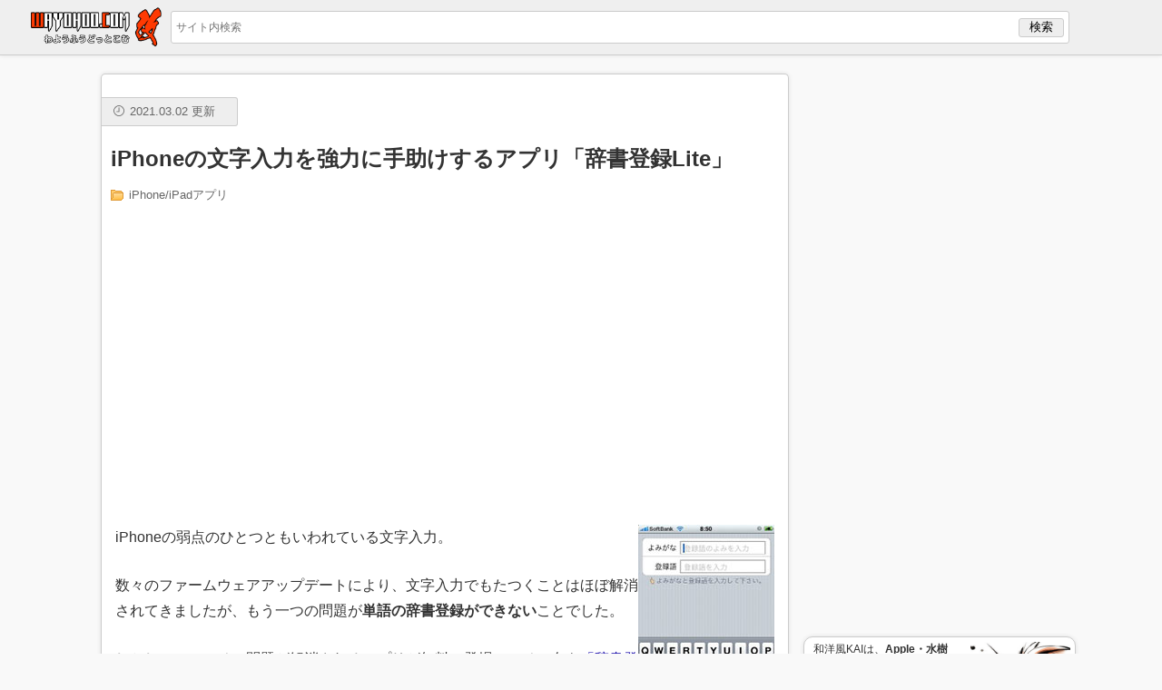

--- FILE ---
content_type: text/html; charset=UTF-8
request_url: https://wayohoo.com/article/1398
body_size: 8759
content:
<!DOCTYPE html>
<meta charset="UTF-8">
<meta name="viewport" content="width=device-width, user-scalable=no, initial-scale=1.0, minimum-scale=1.0, maximum-scale=1.0">

<title>iPhoneの文字入力を強力に手助けするアプリ「辞書登録Lite」 &#8211; 和洋風KAI</title>
<meta name='robots' content='max-image-preview:large' />
<link rel='dns-prefetch' href='//www.googletagmanager.com' />
<link rel='dns-prefetch' href='//pagead2.googlesyndication.com' />
<link rel="alternate" title="oEmbed (JSON)" type="application/json+oembed" href="https://wayohoo.com/wp-json/oembed/1.0/embed?url=https%3A%2F%2Fwayohoo.com%2Farticle%2F1398" />
<link rel="alternate" title="oEmbed (XML)" type="text/xml+oembed" href="https://wayohoo.com/wp-json/oembed/1.0/embed?url=https%3A%2F%2Fwayohoo.com%2Farticle%2F1398&#038;format=xml" />
<style id='wp-img-auto-sizes-contain-inline-css' type='text/css'>
img:is([sizes=auto i],[sizes^="auto," i]){contain-intrinsic-size:3000px 1500px}
/*# sourceURL=wp-img-auto-sizes-contain-inline-css */
</style>
<style id='wp-block-library-inline-css' type='text/css'>
:root{--wp-block-synced-color:#7a00df;--wp-block-synced-color--rgb:122,0,223;--wp-bound-block-color:var(--wp-block-synced-color);--wp-editor-canvas-background:#ddd;--wp-admin-theme-color:#007cba;--wp-admin-theme-color--rgb:0,124,186;--wp-admin-theme-color-darker-10:#006ba1;--wp-admin-theme-color-darker-10--rgb:0,107,160.5;--wp-admin-theme-color-darker-20:#005a87;--wp-admin-theme-color-darker-20--rgb:0,90,135;--wp-admin-border-width-focus:2px}@media (min-resolution:192dpi){:root{--wp-admin-border-width-focus:1.5px}}.wp-element-button{cursor:pointer}:root .has-very-light-gray-background-color{background-color:#eee}:root .has-very-dark-gray-background-color{background-color:#313131}:root .has-very-light-gray-color{color:#eee}:root .has-very-dark-gray-color{color:#313131}:root .has-vivid-green-cyan-to-vivid-cyan-blue-gradient-background{background:linear-gradient(135deg,#00d084,#0693e3)}:root .has-purple-crush-gradient-background{background:linear-gradient(135deg,#34e2e4,#4721fb 50%,#ab1dfe)}:root .has-hazy-dawn-gradient-background{background:linear-gradient(135deg,#faaca8,#dad0ec)}:root .has-subdued-olive-gradient-background{background:linear-gradient(135deg,#fafae1,#67a671)}:root .has-atomic-cream-gradient-background{background:linear-gradient(135deg,#fdd79a,#004a59)}:root .has-nightshade-gradient-background{background:linear-gradient(135deg,#330968,#31cdcf)}:root .has-midnight-gradient-background{background:linear-gradient(135deg,#020381,#2874fc)}:root{--wp--preset--font-size--normal:16px;--wp--preset--font-size--huge:42px}.has-regular-font-size{font-size:1em}.has-larger-font-size{font-size:2.625em}.has-normal-font-size{font-size:var(--wp--preset--font-size--normal)}.has-huge-font-size{font-size:var(--wp--preset--font-size--huge)}.has-text-align-center{text-align:center}.has-text-align-left{text-align:left}.has-text-align-right{text-align:right}.has-fit-text{white-space:nowrap!important}#end-resizable-editor-section{display:none}.aligncenter{clear:both}.items-justified-left{justify-content:flex-start}.items-justified-center{justify-content:center}.items-justified-right{justify-content:flex-end}.items-justified-space-between{justify-content:space-between}.screen-reader-text{border:0;clip-path:inset(50%);height:1px;margin:-1px;overflow:hidden;padding:0;position:absolute;width:1px;word-wrap:normal!important}.screen-reader-text:focus{background-color:#ddd;clip-path:none;color:#444;display:block;font-size:1em;height:auto;left:5px;line-height:normal;padding:15px 23px 14px;text-decoration:none;top:5px;width:auto;z-index:100000}html :where(.has-border-color){border-style:solid}html :where([style*=border-top-color]){border-top-style:solid}html :where([style*=border-right-color]){border-right-style:solid}html :where([style*=border-bottom-color]){border-bottom-style:solid}html :where([style*=border-left-color]){border-left-style:solid}html :where([style*=border-width]){border-style:solid}html :where([style*=border-top-width]){border-top-style:solid}html :where([style*=border-right-width]){border-right-style:solid}html :where([style*=border-bottom-width]){border-bottom-style:solid}html :where([style*=border-left-width]){border-left-style:solid}html :where(img[class*=wp-image-]){height:auto;max-width:100%}:where(figure){margin:0 0 1em}html :where(.is-position-sticky){--wp-admin--admin-bar--position-offset:var(--wp-admin--admin-bar--height,0px)}@media screen and (max-width:600px){html :where(.is-position-sticky){--wp-admin--admin-bar--position-offset:0px}}

/*# sourceURL=wp-block-library-inline-css */
</style><style id='global-styles-inline-css' type='text/css'>
:root{--wp--preset--aspect-ratio--square: 1;--wp--preset--aspect-ratio--4-3: 4/3;--wp--preset--aspect-ratio--3-4: 3/4;--wp--preset--aspect-ratio--3-2: 3/2;--wp--preset--aspect-ratio--2-3: 2/3;--wp--preset--aspect-ratio--16-9: 16/9;--wp--preset--aspect-ratio--9-16: 9/16;--wp--preset--color--black: #000000;--wp--preset--color--cyan-bluish-gray: #abb8c3;--wp--preset--color--white: #ffffff;--wp--preset--color--pale-pink: #f78da7;--wp--preset--color--vivid-red: #cf2e2e;--wp--preset--color--luminous-vivid-orange: #ff6900;--wp--preset--color--luminous-vivid-amber: #fcb900;--wp--preset--color--light-green-cyan: #7bdcb5;--wp--preset--color--vivid-green-cyan: #00d084;--wp--preset--color--pale-cyan-blue: #8ed1fc;--wp--preset--color--vivid-cyan-blue: #0693e3;--wp--preset--color--vivid-purple: #9b51e0;--wp--preset--gradient--vivid-cyan-blue-to-vivid-purple: linear-gradient(135deg,rgb(6,147,227) 0%,rgb(155,81,224) 100%);--wp--preset--gradient--light-green-cyan-to-vivid-green-cyan: linear-gradient(135deg,rgb(122,220,180) 0%,rgb(0,208,130) 100%);--wp--preset--gradient--luminous-vivid-amber-to-luminous-vivid-orange: linear-gradient(135deg,rgb(252,185,0) 0%,rgb(255,105,0) 100%);--wp--preset--gradient--luminous-vivid-orange-to-vivid-red: linear-gradient(135deg,rgb(255,105,0) 0%,rgb(207,46,46) 100%);--wp--preset--gradient--very-light-gray-to-cyan-bluish-gray: linear-gradient(135deg,rgb(238,238,238) 0%,rgb(169,184,195) 100%);--wp--preset--gradient--cool-to-warm-spectrum: linear-gradient(135deg,rgb(74,234,220) 0%,rgb(151,120,209) 20%,rgb(207,42,186) 40%,rgb(238,44,130) 60%,rgb(251,105,98) 80%,rgb(254,248,76) 100%);--wp--preset--gradient--blush-light-purple: linear-gradient(135deg,rgb(255,206,236) 0%,rgb(152,150,240) 100%);--wp--preset--gradient--blush-bordeaux: linear-gradient(135deg,rgb(254,205,165) 0%,rgb(254,45,45) 50%,rgb(107,0,62) 100%);--wp--preset--gradient--luminous-dusk: linear-gradient(135deg,rgb(255,203,112) 0%,rgb(199,81,192) 50%,rgb(65,88,208) 100%);--wp--preset--gradient--pale-ocean: linear-gradient(135deg,rgb(255,245,203) 0%,rgb(182,227,212) 50%,rgb(51,167,181) 100%);--wp--preset--gradient--electric-grass: linear-gradient(135deg,rgb(202,248,128) 0%,rgb(113,206,126) 100%);--wp--preset--gradient--midnight: linear-gradient(135deg,rgb(2,3,129) 0%,rgb(40,116,252) 100%);--wp--preset--font-size--small: 13px;--wp--preset--font-size--medium: 20px;--wp--preset--font-size--large: 36px;--wp--preset--font-size--x-large: 42px;--wp--preset--spacing--20: 0.44rem;--wp--preset--spacing--30: 0.67rem;--wp--preset--spacing--40: 1rem;--wp--preset--spacing--50: 1.5rem;--wp--preset--spacing--60: 2.25rem;--wp--preset--spacing--70: 3.38rem;--wp--preset--spacing--80: 5.06rem;--wp--preset--shadow--natural: 6px 6px 9px rgba(0, 0, 0, 0.2);--wp--preset--shadow--deep: 12px 12px 50px rgba(0, 0, 0, 0.4);--wp--preset--shadow--sharp: 6px 6px 0px rgba(0, 0, 0, 0.2);--wp--preset--shadow--outlined: 6px 6px 0px -3px rgb(255, 255, 255), 6px 6px rgb(0, 0, 0);--wp--preset--shadow--crisp: 6px 6px 0px rgb(0, 0, 0);}:where(.is-layout-flex){gap: 0.5em;}:where(.is-layout-grid){gap: 0.5em;}body .is-layout-flex{display: flex;}.is-layout-flex{flex-wrap: wrap;align-items: center;}.is-layout-flex > :is(*, div){margin: 0;}body .is-layout-grid{display: grid;}.is-layout-grid > :is(*, div){margin: 0;}:where(.wp-block-columns.is-layout-flex){gap: 2em;}:where(.wp-block-columns.is-layout-grid){gap: 2em;}:where(.wp-block-post-template.is-layout-flex){gap: 1.25em;}:where(.wp-block-post-template.is-layout-grid){gap: 1.25em;}.has-black-color{color: var(--wp--preset--color--black) !important;}.has-cyan-bluish-gray-color{color: var(--wp--preset--color--cyan-bluish-gray) !important;}.has-white-color{color: var(--wp--preset--color--white) !important;}.has-pale-pink-color{color: var(--wp--preset--color--pale-pink) !important;}.has-vivid-red-color{color: var(--wp--preset--color--vivid-red) !important;}.has-luminous-vivid-orange-color{color: var(--wp--preset--color--luminous-vivid-orange) !important;}.has-luminous-vivid-amber-color{color: var(--wp--preset--color--luminous-vivid-amber) !important;}.has-light-green-cyan-color{color: var(--wp--preset--color--light-green-cyan) !important;}.has-vivid-green-cyan-color{color: var(--wp--preset--color--vivid-green-cyan) !important;}.has-pale-cyan-blue-color{color: var(--wp--preset--color--pale-cyan-blue) !important;}.has-vivid-cyan-blue-color{color: var(--wp--preset--color--vivid-cyan-blue) !important;}.has-vivid-purple-color{color: var(--wp--preset--color--vivid-purple) !important;}.has-black-background-color{background-color: var(--wp--preset--color--black) !important;}.has-cyan-bluish-gray-background-color{background-color: var(--wp--preset--color--cyan-bluish-gray) !important;}.has-white-background-color{background-color: var(--wp--preset--color--white) !important;}.has-pale-pink-background-color{background-color: var(--wp--preset--color--pale-pink) !important;}.has-vivid-red-background-color{background-color: var(--wp--preset--color--vivid-red) !important;}.has-luminous-vivid-orange-background-color{background-color: var(--wp--preset--color--luminous-vivid-orange) !important;}.has-luminous-vivid-amber-background-color{background-color: var(--wp--preset--color--luminous-vivid-amber) !important;}.has-light-green-cyan-background-color{background-color: var(--wp--preset--color--light-green-cyan) !important;}.has-vivid-green-cyan-background-color{background-color: var(--wp--preset--color--vivid-green-cyan) !important;}.has-pale-cyan-blue-background-color{background-color: var(--wp--preset--color--pale-cyan-blue) !important;}.has-vivid-cyan-blue-background-color{background-color: var(--wp--preset--color--vivid-cyan-blue) !important;}.has-vivid-purple-background-color{background-color: var(--wp--preset--color--vivid-purple) !important;}.has-black-border-color{border-color: var(--wp--preset--color--black) !important;}.has-cyan-bluish-gray-border-color{border-color: var(--wp--preset--color--cyan-bluish-gray) !important;}.has-white-border-color{border-color: var(--wp--preset--color--white) !important;}.has-pale-pink-border-color{border-color: var(--wp--preset--color--pale-pink) !important;}.has-vivid-red-border-color{border-color: var(--wp--preset--color--vivid-red) !important;}.has-luminous-vivid-orange-border-color{border-color: var(--wp--preset--color--luminous-vivid-orange) !important;}.has-luminous-vivid-amber-border-color{border-color: var(--wp--preset--color--luminous-vivid-amber) !important;}.has-light-green-cyan-border-color{border-color: var(--wp--preset--color--light-green-cyan) !important;}.has-vivid-green-cyan-border-color{border-color: var(--wp--preset--color--vivid-green-cyan) !important;}.has-pale-cyan-blue-border-color{border-color: var(--wp--preset--color--pale-cyan-blue) !important;}.has-vivid-cyan-blue-border-color{border-color: var(--wp--preset--color--vivid-cyan-blue) !important;}.has-vivid-purple-border-color{border-color: var(--wp--preset--color--vivid-purple) !important;}.has-vivid-cyan-blue-to-vivid-purple-gradient-background{background: var(--wp--preset--gradient--vivid-cyan-blue-to-vivid-purple) !important;}.has-light-green-cyan-to-vivid-green-cyan-gradient-background{background: var(--wp--preset--gradient--light-green-cyan-to-vivid-green-cyan) !important;}.has-luminous-vivid-amber-to-luminous-vivid-orange-gradient-background{background: var(--wp--preset--gradient--luminous-vivid-amber-to-luminous-vivid-orange) !important;}.has-luminous-vivid-orange-to-vivid-red-gradient-background{background: var(--wp--preset--gradient--luminous-vivid-orange-to-vivid-red) !important;}.has-very-light-gray-to-cyan-bluish-gray-gradient-background{background: var(--wp--preset--gradient--very-light-gray-to-cyan-bluish-gray) !important;}.has-cool-to-warm-spectrum-gradient-background{background: var(--wp--preset--gradient--cool-to-warm-spectrum) !important;}.has-blush-light-purple-gradient-background{background: var(--wp--preset--gradient--blush-light-purple) !important;}.has-blush-bordeaux-gradient-background{background: var(--wp--preset--gradient--blush-bordeaux) !important;}.has-luminous-dusk-gradient-background{background: var(--wp--preset--gradient--luminous-dusk) !important;}.has-pale-ocean-gradient-background{background: var(--wp--preset--gradient--pale-ocean) !important;}.has-electric-grass-gradient-background{background: var(--wp--preset--gradient--electric-grass) !important;}.has-midnight-gradient-background{background: var(--wp--preset--gradient--midnight) !important;}.has-small-font-size{font-size: var(--wp--preset--font-size--small) !important;}.has-medium-font-size{font-size: var(--wp--preset--font-size--medium) !important;}.has-large-font-size{font-size: var(--wp--preset--font-size--large) !important;}.has-x-large-font-size{font-size: var(--wp--preset--font-size--x-large) !important;}
/*# sourceURL=global-styles-inline-css */
</style>

<style id='classic-theme-styles-inline-css' type='text/css'>
/*! This file is auto-generated */
.wp-block-button__link{color:#fff;background-color:#32373c;border-radius:9999px;box-shadow:none;text-decoration:none;padding:calc(.667em + 2px) calc(1.333em + 2px);font-size:1.125em}.wp-block-file__button{background:#32373c;color:#fff;text-decoration:none}
/*# sourceURL=/wp-includes/css/classic-themes.min.css */
</style>
<link rel='stylesheet' id='parent-style-css' href='https://wayohoo.com/wp-content/themes/wayohoo/style.css?ver=6.9' type='text/css' media='all' />

<!-- Site Kit によって追加された Google タグ（gtag.js）スニペット -->
<!-- Google アナリティクス スニペット (Site Kit が追加) -->
<script type="text/javascript" src="https://www.googletagmanager.com/gtag/js?id=GT-KFLKD83" id="google_gtagjs-js" async></script>
<script type="text/javascript" id="google_gtagjs-js-after">
/* <![CDATA[ */
window.dataLayer = window.dataLayer || [];function gtag(){dataLayer.push(arguments);}
gtag("set","linker",{"domains":["wayohoo.com"]});
gtag("js", new Date());
gtag("set", "developer_id.dZTNiMT", true);
gtag("config", "GT-KFLKD83", {"googlesitekit_post_type":"post"});
 window._googlesitekit = window._googlesitekit || {}; window._googlesitekit.throttledEvents = []; window._googlesitekit.gtagEvent = (name, data) => { var key = JSON.stringify( { name, data } ); if ( !! window._googlesitekit.throttledEvents[ key ] ) { return; } window._googlesitekit.throttledEvents[ key ] = true; setTimeout( () => { delete window._googlesitekit.throttledEvents[ key ]; }, 5 ); gtag( "event", name, { ...data, event_source: "site-kit" } ); }; 
//# sourceURL=google_gtagjs-js-after
/* ]]> */
</script>
<link rel="https://api.w.org/" href="https://wayohoo.com/wp-json/" /><link rel="alternate" title="JSON" type="application/json" href="https://wayohoo.com/wp-json/wp/v2/posts/1398" /><link rel="canonical" href="https://wayohoo.com/article/1398" />
<meta name="generator" content="Site Kit by Google 1.170.0" />
<!-- Site Kit が追加した Google AdSense メタタグ -->
<meta name="google-adsense-platform-account" content="ca-host-pub-2644536267352236">
<meta name="google-adsense-platform-domain" content="sitekit.withgoogle.com">
<!-- Site Kit が追加した End Google AdSense メタタグ -->
<link rel="amphtml" href="https://wayohoo.com/article/1398/amp">
<!-- Google AdSense スニペット (Site Kit が追加) -->
<script type="text/javascript" async="async" src="https://pagead2.googlesyndication.com/pagead/js/adsbygoogle.js?client=ca-pub-2929830404145854&amp;host=ca-host-pub-2644536267352236" crossorigin="anonymous"></script>

<!-- (ここまで) Google AdSense スニペット (Site Kit が追加) -->
<link rel="icon" href="https://wayohoo.com/wp-content/uploads/2025/07/cropped-favicon_192x192-32x32.png" sizes="32x32" />
<link rel="icon" href="https://wayohoo.com/wp-content/uploads/2025/07/cropped-favicon_192x192-192x192.png" sizes="192x192" />
<link rel="apple-touch-icon" href="https://wayohoo.com/wp-content/uploads/2025/07/cropped-favicon_192x192-180x180.png" />
<meta name="msapplication-TileImage" content="https://wayohoo.com/wp-content/uploads/2025/07/cropped-favicon_192x192-270x270.png" />

<link rel="icon" href="//wayohoo.com/favicon.png" sizes="32x32" />
<link rel="icon" href="//wayohoo.com/favicon_192x192.png" sizes="192x192" />
<link rel="apple-touch-icon" href="//wayohoo.net/images/generals/touch-icon-iphone.png">

<!-- Facebook -->
<div id="fb-root"></div>
<script>(function(d, s, id) {
  var js, fjs = d.getElementsByTagName(s)[0];
  if (d.getElementById(id)) return;
  js = d.createElement(s); js.id = id;
  js.src = "//connect.facebook.net/ja_JP/sdk.js#xfbml=1&version=v2.9&appId=181391688540031";
  fjs.parentNode.insertBefore(js, fjs);
}(document, 'script', 'facebook-jssdk'));</script>
<!-- End Facebook -->

<!-- Google Tag Manager -->
<script>(function(w,d,s,l,i){w[l]=w[l]||[];w[l].push({'gtm.start':
new Date().getTime(),event:'gtm.js'});var f=d.getElementsByTagName(s)[0],
j=d.createElement(s),dl=l!='dataLayer'?'&l='+l:'';j.async=true;j.src=
'https://www.googletagmanager.com/gtm.js?id='+i+dl;f.parentNode.insertBefore(j,f);
})(window,document,'script','dataLayer','GTM-5FL68H');</script>
<!-- End Google Tag Manager -->

<!-- Google Tag Manager (noscript) -->
<noscript><iframe src="https://www.googletagmanager.com/ns.html?id=GTM-5FL68H"
height="0" width="0" style="display:none;visibility:hidden"></iframe></noscript>
<!-- End Google Tag Manager (noscript) -->

<script data-ad-client="ca-pub-2929830404145854" async src="https://pagead2.googlesyndication.com/pagead/js/adsbygoogle.js"></script>

<header>
	<div id="headerInr">
		<div id="menu">
			<img src="//wayohoo.net/images/generals/menu.png" width="35" height="35">
		</div>
		<div id="logo">
			<a href="/"><img alt="和洋風KAI" src="//wayohoo.net/images/generals/logo.png" width="148" height="45"></a>
		</div>
		<div id="search">
			
<form role="search" method="get" id="searchbox" action="https://wayohoo.com/">
	<input id="searchInput" type="text" placeholder="サイト内検索" value="" name="s" size="30">
	<input type="submit"  value="検索">
</form>		</div>
	</div>
	<div id="progress"></div>
</header>

<div id="box">
	
<div id="sidebar">
	<div id="adsSidebarTop">
		<div class="adsSidebarTopInr">
			<script async src="//pagead2.googlesyndication.com/pagead/js/adsbygoogle.js"></script>
<!-- 和洋風サイドバー上 -->
<ins class="adsbygoogle"
        style="display:block"
        data-ad-client="ca-pub-2929830404145854"
        data-ad-slot="7209405685"
        data-ad-format="auto"></ins>
<script>
(adsbygoogle = window.adsbygoogle || []).push({});
</script>
		</div>
	</div>

	<div id="sideProfile">
		<span class="item">
			<span class="itemLink">
				<span class="profile-img"><a href="https://wayohoo.com"><img alt="和洋風KAI" src="//wayohoo.net/images/generals/wayohoo_icon.jpg" width="110" height="110" /></a></span>
				<span class="profile-title">和洋風KAIは、<span class="bold">Apple・水樹奈々・食べ歩き</span>が三本柱のブログです。モットーは<span class="red bold">「楽しく」「便利で」「端的に」。</span><br>⇒ <a href="//wayohoo.com/about">アバウト</a><br>⇒ <a href="//wayohoo.com/about#menseki">免責事項</a></span>
			</span>
		</span>
	</div>

	<div id="sideProfile">
		<span class="item">
			<span class="itemLink">
				<span class="profile-img"><a href="https://wayohoo.com/about#isloop"><img alt="するぷ" src="//wayohoo.net/images/generals/sloop-face.png" width="110" height="110" /></a></span>
				<span class="profile-title">するぷ。今のマイブームはシン・ゴジラ（6回目）。これはいい映画。<br>⇒ <a href="//wayohoo.com/about#isloop">プロフィール</a><br>⇒ <a href="https://twitter.com/isloop" target="_blank">Twitter</a><br>⇒ <a href="https://www.facebook.com/wayohoo" target="_blank">Facebook</a></span>
			</span>
		</span>
	</div>

	<div id="appBanner">
		<a href="https://itunes.apple.com/jp/app/he-yang-fengkai-for-iphone/id530378436?mt=8&uo=4&at=11l4uM" target="_blank"><img src="//wayohoo.net/images/generals/wayohoo-for-iphone-banner-big.jpg" width="300" height="155" alt="和洋風KAI for iPhone" /></a>
	</div>

	<div id="adsSidebarBottom">
		<div class="adsSidebarBottomInr">
			<script async src="https://pagead2.googlesyndication.com/pagead/js/adsbygoogle.js"></script>
<!-- 和洋風サイドバー【下】 -->
<ins class="adsbygoogle"
     style="display:block"
     data-ad-client="ca-pub-2929830404145854"
     data-ad-slot="7988465612"
     data-ad-format="auto"
     data-full-width-responsive="true"></ins>
<script>
     (adsbygoogle = window.adsbygoogle || []).push({});
</script>
		</div>
	</div>
</div><!-- #sidebar -->
	<div id="content">
		<div id="contentInr">
			
<article id="1398" data-url="https://wayohoo.com/article/1398" data-title="iPhoneの文字入力を強力に手助けするアプリ「辞書登録Lite」">
	<div class="title">
		<div class="meta">
			<span class="time">2021.03.02 更新</span>
		</div><!-- .meta -->
		<h1 class="title-inr">iPhoneの文字入力を強力に手助けするアプリ「辞書登録Lite」</h1>
		<ul class="list">
			<li><a href="https://wayohoo.com/category/iphone-ipad%e3%82%a2%e3%83%97%e3%83%aa">iPhone/iPadアプリ</a></li>		</ul>
	</div><!-- .title -->

	<div class="mainBody">
		<div class="adsEntryTop">
			<div class="adsEntryTopInr">
				<script async src="//pagead2.googlesyndication.com/pagead/js/adsbygoogle.js"></script>
<!-- 和洋風記事上 -->
<ins class="adsbygoogle adsTop"
        style="display:block"
        data-ad-client="ca-pub-2929830404145854"
        data-ad-slot="2384949684"
        data-ad-format="auto"></ins>
<script>
(adsbygoogle = window.adsbygoogle || []).push({});
</script>
			</div>
		</div>

		<div class="mainBodyInr">
			<div class="articleBody">
				<div class="entryBody"><p><img alt="iPhoneの文字入力を強力に手助けするアプリ「辞書登録Lite」" src="https://wayohoo.net/images/iphone/app/jtl/jtl007.jpg" width="150" height="225" style="float:right;" />iPhoneの弱点のひとつともいわれている文字入力。</p>
<p>数々のファームウェアアップデートにより、文字入力でもたつくことはほぼ解消されてきましたが、もう一つの問題が<strong>単語の辞書登録ができない</strong>ことでした。</p>
<p>しかし、ついにその問題が解消されるアプリが無料で登場！　その名も<a href="http://click.linksynergy.com/fs-bin/click?id=NoiD2op3cf0&offerid=94348.720270800&type=10&subid=">「辞書登録Lite」</a><img alt="icon" width="1" height="1" src="http://ad.linksynergy.com/fs-bin/show?id=NoiD2op3cf0&bids=94348.720270800&type=10&subid="></p>
<p><span class="red">早速使ってみました！！</span></p>
</div>				<div class="adsEntryCenter"><div class="adsEntryCenterInr"><script async src="//pagead2.googlesyndication.com/pagead/js/adsbygoogle.js"></script>
<ins class="adsbygoogle"
        style="display:block; text-align:center;"
        data-ad-layout="in-article"
        data-ad-format="fluid"
        data-ad-client="ca-pub-2929830404145854"
        data-ad-slot="8072258572"></ins>
<script>
    (adsbygoogle = window.adsbygoogle || []).push({});
</script>
</div></div><div class="entryMore"><p><img alt="辞書登録Lite」をダウンロードしましょう。" src="https://wayohoo.net/images/iphone/app/jtl/jtl000.jpg" width="200" height="300" /><br />
早速<a href="http://click.linksynergy.com/fs-bin/click?id=NoiD2op3cf0&offerid=94348.720270800&type=10&subid=">「辞書登録Lite」</a><img alt="icon" width="1" height="1" src="http://ad.linksynergy.com/fs-bin/show?id=NoiD2op3cf0&bids=94348.720270800&type=10&subid=">をダウンロードしましょう。　無料です。</p>
<p><img alt="辞書登録Lite」起動してみました。" src="https://wayohoo.net/images/iphone/app/jtl/jtl001.jpg" width="200" height="300" /><br />
起動してみました。</p>
<p><img alt="登録したい単語のよみがなと、登録語を入力します。" src="https://wayohoo.net/images/iphone/app/jtl/jtl002.jpg" width="200" height="300" /><br />
登録したい単語のよみがなと、登録語を入力します。<br />
（どうしても入力に手間取るみのりんを例にしています。）<br />
入力したら変換テスト実行のボタンをタッチしましょう。</p>
<p><img alt="テストする。" src="https://wayohoo.net/images/iphone/app/jtl/jtl003.jpg" width="200" height="300" /><br />
テストの項目に先ほど登録した登録語のよみがなを入力していき、ちゃんと変換できるようになるかを確認します。　○登録が完了しましたと出れば成功です。</p>
<p><img alt="もちろん顔文字の登録も可能" src="https://wayohoo.net/images/iphone/app/jtl/jtl004.jpg" width="200" height="300" /><br />
もちろんこのように顔文字の登録も可能。</p>
<p><img alt="もちろんメールでも可能。" src="https://wayohoo.net/images/iphone/app/jtl/jtl006.jpg" width="200" height="300" /><br />
さっそくメールモードでテストしてみました。無事に入力が可能です！</p>
<p>ってことで、文字入力がめんどいZE！！って方は一度<a href="http://click.linksynergy.com/fs-bin/click?id=NoiD2op3cf0&offerid=94348.720270800&type=10&subid=">「辞書登録Lite」</a><img alt="icon" width="1" height="1" src="http://ad.linksynergy.com/fs-bin/show?id=NoiD2op3cf0&bids=94348.720270800&type=10&subid=">お試しアレ！！</p>
</div>			</div><!-- .articleBody -->
		</div><!-- .mainBodyInr -->

		<div id="entryTags">
			<div class="entryTagsInr">
			<ul><li class="tag"><a href="https://wayohoo.com/tag/iphone">iPhone</a></li><li class="tag"><a href="https://wayohoo.com/tag/ipod-touch">iPod touch</a></li><li class="tag"><a href="https://wayohoo.com/tag/%e3%83%a9%e3%82%a4%e3%83%95%e3%83%8f%e3%83%83%e3%82%af%e3%82%a2%e3%83%97%e3%83%aa">ライフハックアプリ</a></li><li class="tag"><a href="https://wayohoo.com/tag/%e6%96%87%e5%ad%97%e5%85%a5%e5%8a%9b">文字入力</a></li></ul>			</div><!-- .entryTagsInr -->
		</div><!-- #entryTags -->

		<div class="adsEntryUnder">
			<div class="adsEntryUnderLeft">
				<script async src="//pagead2.googlesyndication.com/pagead/js/adsbygoogle.js"></script>
<!-- 和洋風記事下【左】 -->
<ins class="adsbygoogle"
        style="display:block"
        data-ad-client="ca-pub-2929830404145854"
        data-ad-slot="1919085595"
        data-ad-format="auto"></ins>
<script>
(adsbygoogle = window.adsbygoogle || []).push({});
</script>
			</div>
			<div class="adsEntryUnderRight">
				<script async src="//pagead2.googlesyndication.com/pagead/js/adsbygoogle.js"></script>
<!-- 和洋風記事下【右】 -->
<ins class="adsbygoogle"
        style="display:block"
        data-ad-client="ca-pub-2929830404145854"
        data-ad-slot="1768054111"
        data-ad-format="auto"></ins>
<script>
(adsbygoogle = window.adsbygoogle || []).push({});
</script>
	
			</div>
		</div>

	</div><!-- .mainBody -->
</article>

<div id="socialButton">
	<ul class="socialButtonInr">
		<li class="li-right">
			<div class="likehack">
				<div class="fb-like" data-href="https://facebook.com/wayohoo" data-layout="box_count" data-action="like" data-size="small" data-show-faces="false" data-share="false"></div>
			</div>
		</li>
	</ul><!-- .socialButtonInr -->
	<br class="clear">
</div><!-- .socialButton -->

<div id="relates">
	<div class="relateLink">
		<div class="relateLinkInr">
			<script async src="//pagead2.googlesyndication.com/pagead/js/adsbygoogle.js"></script>
<ins class="adsbygoogle"
    style="display:block"
    data-ad-format="autorelaxed"
    data-ad-client="ca-pub-2929830404145854"
    data-ad-slot="3165399684"></ins>
<script>
    (adsbygoogle = window.adsbygoogle || []).push({});
</script>
		</div><!-- .relateLinkInr -->
	</div><!-- .relateLink -->
</div><!-- #relates -->
		</div><!-- #contentInr -->
		<div id="nowloading"></div>
		<div class='yarpp yarpp-related yarpp-related-website yarpp-template-yarpp-template-list'>

<script>window.dataLayer = window.dataLayer || []; dataLayer.push({'related': '1406,1290,1692,2045,1526,1277,1421,1992,1303,1330,1385,1359,1412,2084'});</script>
</div>
	</div><!-- #content -->
</div><!-- #box -->

<!-- Structured -->
<script type="application/ld+json">
[
	{
		"@context": "https://schema.org",
		"@type": "Article",
		"mainEntityOfPage": "https://wayohoo.com/article/1398",
		"headline": "iPhoneの文字入力を強力に手助けするアプリ「辞書登録Lite」",
		"datePublished": "2009-01-26T10:02:23+0900",
		"dateModified": "2021-03-02T02:21:36+0900",
		"description": "iPhoneの弱点のひとつともいわれている文字入力。数々のファームウェアアップ…",		"author": {"@type": "Person","name": "isloop"},
		"publisher": {"@type": "Organization","name": "和洋風KAI","logo": {"@type": "ImageObject","url": "https://wayohoo.net/images/generals/logo_amp.png","width": 320,"height": 60}},
		"image": {"@type": "ImageObject","url": "https://wayohoo.net/images/thumbnail/slpro-thumb-big-1398.jpg","width":696,"height":390}
	},
	{
		"@context": "https://schema.org",
		"@type": "BreadcrumbList",
		"name": "BreadcrumbList",
		"itemListElement":
		[
			{
				"@type": "ListItem",
				"position": 1,
				"item":{"@id": "https://wayohoo.com/","name": "和洋風KAI"}
			},
			{
				"@type": "ListItem",
				"position": 2,
				"item":{"@id": "https://wayohoo.com/category/iphone-ipad%e3%82%a2%e3%83%97%e3%83%aa", "name": "iPhone/iPadアプリ"}			},
			{
				"@type": "ListItem",
				"position": 3,
				"item":{"@id": "https://wayohoo.com/article/1398","name": "iPhoneの文字入力を強力に手助けするアプリ「辞書登録Lite」"}
			}
		]
	}
]
</script>
<!-- Structured -->


<script src="//ajax.googleapis.com/ajax/libs/jquery/2.1.4/jquery.min.js"></script>
<script type="speculationrules">
{"prefetch":[{"source":"document","where":{"and":[{"href_matches":"/*"},{"not":{"href_matches":["/wp-*.php","/wp-admin/*","/wp-content/uploads/*","/wp-content/*","/wp-content/plugins/*","/wp-content/themes/wayohoo/*","/*\\?(.+)"]}},{"not":{"selector_matches":"a[rel~=\"nofollow\"]"}},{"not":{"selector_matches":".no-prefetch, .no-prefetch a"}}]},"eagerness":"conservative"}]}
</script>


--- FILE ---
content_type: text/html; charset=utf-8
request_url: https://www.google.com/recaptcha/api2/aframe
body_size: 267
content:
<!DOCTYPE HTML><html><head><meta http-equiv="content-type" content="text/html; charset=UTF-8"></head><body><script nonce="Qj96ioGS4Q8DCnlnt9BpIg">/** Anti-fraud and anti-abuse applications only. See google.com/recaptcha */ try{var clients={'sodar':'https://pagead2.googlesyndication.com/pagead/sodar?'};window.addEventListener("message",function(a){try{if(a.source===window.parent){var b=JSON.parse(a.data);var c=clients[b['id']];if(c){var d=document.createElement('img');d.src=c+b['params']+'&rc='+(localStorage.getItem("rc::a")?sessionStorage.getItem("rc::b"):"");window.document.body.appendChild(d);sessionStorage.setItem("rc::e",parseInt(sessionStorage.getItem("rc::e")||0)+1);localStorage.setItem("rc::h",'1769103812594');}}}catch(b){}});window.parent.postMessage("_grecaptcha_ready", "*");}catch(b){}</script></body></html>